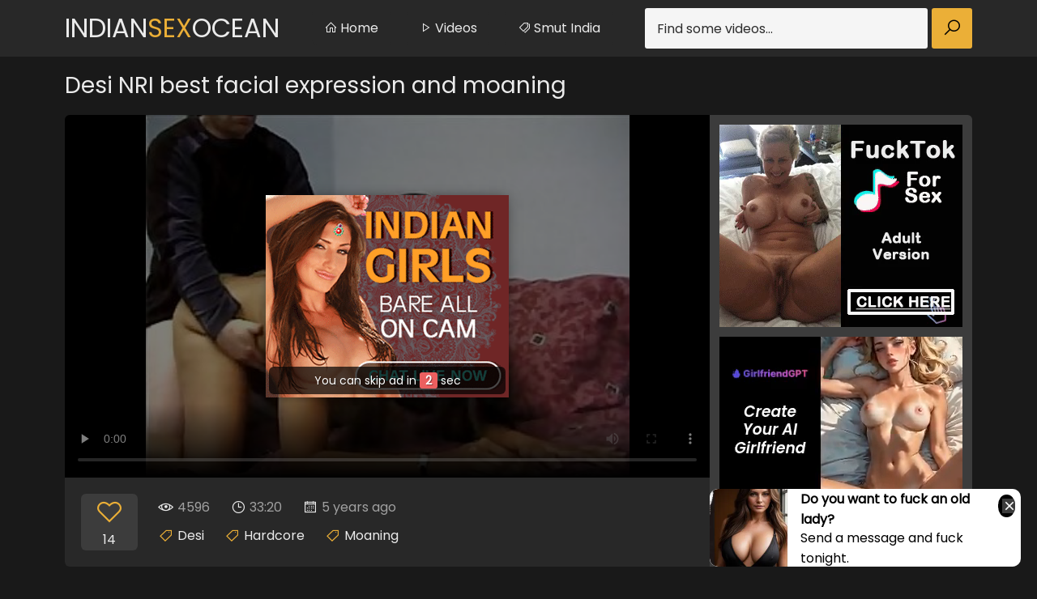

--- FILE ---
content_type: text/html; charset=UTF-8
request_url: https://www.indiansexocean.com/watch/desi-nri-best-facial-expression-and-moaning/
body_size: 3625
content:
<!DOCTYPE html>
<html>
	<head>
		<meta charset="UTF-8"/>
		<title>Desi NRI best facial expression and moaning - Indian Sex Ocean</title>
		<meta name="description" content="Desi NRI best facial expression and moaning" />
		<link rel="canonical" href="https://www.indiansexocean.com/watch/5133/desi-nri-best-facial-expression-and-moaning/" />
		<link href="/css/indiansexocean.css" type="text/css" rel="stylesheet">
		<link href="/css/import.css" type="text/css" rel="stylesheet">
		<script type="text/javascript" src="/js/jquery.min.js"></script>
		<script type="text/javascript" src="/js/functions.js"></script>
		<meta name="viewport" content="width=device-width, initial-scale=1.0"/>
		<meta name="apple-touch-fullscreen" content="YES" />
		        <meta name="referrer" content="unsafe-url">
	</head>
	<body>
		<div class="header-row">
			<div class="wrapper-row">
				<div class="b-menu"><i class="la la-bars"></i></div>
				<div class="logo">
					<a href="/">Indian<span>Sex</span>Ocean</a>
				</div>
				<div class="b-search"><i class="la la-search"></i></div>
				<div class="menu-row">
					<ul>
						<li><a href="/"><i class="la la-home"></i> Home</a></li>
						<li><a href="/"><i class="la la-play"></i> Videos</a></li>
						<li><a href="https://www.smutindia.net/" target="_blank"><i class="la la-tags"></i> Smut India</a></li>
					</ul>
				</div>
				<div class="search-row">
					<form method="post" id="search_form" target="_self" onsubmit="document.getElementById('search_form').action='/search/'+escape(document.getElementById('search_input').value)+'/';">
						<div class="search-text">
							<input type="text" placeholder="Find some videos..." id="search_input" required minlength="3" maxlength="40" pattern="[a-zA-Z0-9\s\-_]+" title="Use Latin letters, digits, space, -">
						</div>
						<button type="submit" title="Find"><i class="la la-search"></i></button>
					</form>
				</div>
			</div>
		</div>
		<div class="main-wrapper-row">
		    <div class="mo-av" align="center">
<script type="text/javascript">
var ad_idzone = "3245038",
	 ad_width = "300",
	 ad_height = "100";
</script>
<script type="text/javascript" src="https://a.realsrv.com/ads.js"></script>
<noscript><iframe src="https://syndication.realsrv.com/ads-iframe-display.php?idzone=3245038&output=noscript&type=300x100" width="300" height="100" scrolling="no" marginwidth="0" marginheight="0" frameborder="0"></iframe></noscript>


</div>
			<div class="wrapper-row">
<h1>Desi NRI best facial expression and moaning</h1>
				<script>$(function() {
				  var count = 6,
					block = $('.count'),
					interval = setInterval(function() {
					  count--;
					  block.text(count);
					  if (count === 0) {
						clearInterval(interval);
						block.text("");
						  document.getElementById("close").style.display="block";
						  document.getElementById("bot-close").style.display="block";
						  document.getElementById("timer").style.display="none";
					  }
					}, 1000);
				  block.text(count);
				});</script>
				<div class="video-wrapper-row">
					<div class="video-inner">
						<div class="video-col">
							<div class="video">
                    <video id="player" preload="none" poster="/storage/7/429_best.jpg" width="100%" height="100%" controls>
                        <source src="/video.php?video=aHR0cHM6Ly93d3cueHZpZGVvcy5jb20vdmlkZW8xNjQ1MzQxMy9kZXNpX25yaV9iZXN0X2ZhY2lhbF9leHByZXNzaW9uX2FuZF9tb2FuaW5n" type='video/mp4'>
                    </video>
								<div class="on-player-box">
									<div class="on-player">
										<div class="on-player-sp">
											<a href="http://imlive.com/wmaster.ashx?wid=124987310505&linkid=701&promocode=980GifIndi&gotopage=searchresults.aspx?searchtype=1%26roo=10,11%26sstr=indi&gallery=1" target="_blank"><img src="/images/300250_7858023_2.gif"></a>
										</div>
										<span class="close" id="close" title="Close & Play video">X</span>
										<span class="bot-close" id="bot-close" title="Close and Play video">Close and Play Video</span>
										<div class="timer" id="timer">You can skip ad in <span class="count"></span> sec</div>
									</div>
								</div>
							</div>
							<div class="video-info-row">
								<div class="video-like">
									<a title="I LIKE IT!" onclick='gal_rating(2)'><i class="la la-heart-o"></i> <span id="votecnt">14</span></a>
								</div>
<script>
var notvoted = true;
function gal_rating(value) {
	if (notvoted) {
		notvoted = false;
		fetch(`/vote.php?video=5133&rating=${value}`);
		document.getElementById("votecnt").textContent = +document.getElementById("votecnt").textContent + 1;
	}
}
</script>
								<div class="video-meta-row">
									<ul>
										<li><span><i class="la la-eye"></i> 4596</span></li>
										<li><span><i class="la la-clock-o"></i> 33:20</span></li>
										<li><span><i class="la la-calendar-o"></i> 5 years ago</span></li>
									</ul>
									<ul>

<li><a href="/category/desi/" target="_blank"><i class="la la-tag"></i> Desi</a></li>

<li><a href="/category/hardcore/" target="_blank"><i class="la la-tag"></i> Hardcore</a></li>

<li><a href="/category/moaning/" target="_blank"><i class="la la-tag"></i> Moaning</a></li>

									</ul>
								</div>
							</div>
						</div>
						<div class="hvbars-row">
							<div class="hvbar-col">
									<iframe src="//desipapa.xyz/ec.html" width="300" height="250" frameborder="0" scrolling="no"></iframe>
							</div>
							<div class="hvbar-col hvbar-col-2">
									<iframe src="//desipapa.xyz/ec.html" width="300" height="250" frameborder="0" scrolling="no"></iframe>
							</div>
							<div class="hvbar-col hvbar-col-3">
									<iframe src="//desipapa.xyz/ec.html" width="300" height="250" frameborder="0" scrolling="no"></iframe>
							</div>
						</div>
					</div>
				</div>
				<h2>Related Porn Videos</h2>
				<div class="thumbs-row">

					<div class="thumb-col">
						<div class="thumb-col-inn">
							<a href="/watch/telugu-sex-free-hardcore-telugu-couple-fuck/" target="_blank">
								<div class="thumb-col-img">
									<img src="/storage/8/187.jpg" alt="Telugu Sex - Free Hardcore Telugu Couple Fuck" />
								</div>
								<p>Telugu Sex - Free Hardcore Telugu Couple Fuck</p>
							</a>
							<div class="thumb-col-meta">
								<div class="thumb-col-rate">
									<i class="la la-heart-o"></i>
									81
								</div>
								<ul>
									<li class="thumb-col-views">11578 views</li>
									<li><i class="la la-clock-o"></i> 2:00 | 5 years ago</li>
								</ul>
							</div>
							<div class="thumb-col-tags">
								<ul>

<li><a href="/category/couple/" target="_blank"><i class="la la-tag"></i> Couple</a></li>

<li><a href="/category/hardcore/" target="_blank"><i class="la la-tag"></i> Hardcore</a></li>

<li><a href="/category/telugu/" target="_blank"><i class="la la-tag"></i> Telugu</a></li>

								</ul>
							</div>
						</div>
					</div>

					<div class="thumb-col">
						<div class="thumb-col-inn">
							<a href="/watch/hot-sexes-video/" target="_blank">
								<div class="thumb-col-img">
									<img src="/storage/5/040_hot-sexes-video.jpg" alt="Hot sexes video" />
								</div>
								<p>Hot sexes video</p>
							</a>
							<div class="thumb-col-meta">
								<div class="thumb-col-rate">
									<i class="la la-heart-o"></i>
									0
								</div>
								<ul>
									<li class="thumb-col-views">7164 views</li>
									<li><i class="la la-clock-o"></i> 4:54 | 5 years ago</li>
								</ul>
							</div>
							<div class="thumb-col-tags">
								<ul>

<li><a href="/category/hardcore/" target="_blank"><i class="la la-tag"></i> Hardcore</a></li>

								</ul>
							</div>
						</div>
					</div>

					<div class="thumb-col">
						<div class="thumb-col-inn">
							<a href="/watch/indian-school-teacher-with-her-young-student-sex/" target="_blank">
								<div class="thumb-col-img">
									<img src="/storage/8/727_school-her-student.jpg" alt="Indian School Teacher With Her Young Student Sex" />
								</div>
								<p>Indian School Teacher With Her Young Student Sex</p>
							</a>
							<div class="thumb-col-meta">
								<div class="thumb-col-rate">
									<i class="la la-heart-o"></i>
									2
								</div>
								<ul>
									<li class="thumb-col-views">10893 views</li>
									<li><i class="la la-clock-o"></i> 10:00 | 4 years ago</li>
								</ul>
							</div>
							<div class="thumb-col-tags">
								<ul>

<li><a href="/category/hardcore/" target="_blank"><i class="la la-tag"></i> Hardcore</a></li>

<li><a href="/category/pussyfucking/" target="_blank"><i class="la la-tag"></i> Pussyfucking</a></li>

<li><a href="/category/teacher/" target="_blank"><i class="la la-tag"></i> Teacher</a></li>

								</ul>
							</div>
						</div>
					</div>

					<div class="thumb-col">
						<div class="thumb-col-inn">
							<a href="/watch/asian-housewife-gets-fucked-in-kitchen/" target="_blank">
								<div class="thumb-col-img">
									<img src="/storage/6/578_fucked-in-the.jpg" alt="Asian Housewife Gets Fucked in the Kitchen" />
								</div>
								<p>Asian Housewife Gets Fucked in the Kitchen</p>
							</a>
							<div class="thumb-col-meta">
								<div class="thumb-col-rate">
									<i class="la la-heart-o"></i>
									9
								</div>
								<ul>
									<li class="thumb-col-views">11890 views</li>
									<li><i class="la la-clock-o"></i> 1:53 | 5 years ago</li>
								</ul>
							</div>
							<div class="thumb-col-tags">
								<ul>

<li><a href="/category/asian/" target="_blank"><i class="la la-tag"></i> Asian</a></li>

<li><a href="/category/hardcore/" target="_blank"><i class="la la-tag"></i> Hardcore</a></li>

<li><a href="/category/homemade/" target="_blank"><i class="la la-tag"></i> Homemade</a></li>

<li><a href="/category/horny/" target="_blank"><i class="la la-tag"></i> Horny</a></li>

<li><a href="/category/housewife/" target="_blank"><i class="la la-tag"></i> Housewife</a></li>

<li><a href="/category/indian/" target="_blank"><i class="la la-tag"></i> Indian</a></li>

								</ul>
							</div>
						</div>
					</div>

					<div class="thumb-col">
						<div class="thumb-col-inn">
							<a href="/watch/indian-cheating-wife-02/" target="_blank">
								<div class="thumb-col-img">
									<img src="/storage/5/250_02.jpg" alt="Indian Cheating wife  02" />
								</div>
								<p>Indian Cheating wife  02</p>
							</a>
							<div class="thumb-col-meta">
								<div class="thumb-col-rate">
									<i class="la la-heart-o"></i>
									3
								</div>
								<ul>
									<li class="thumb-col-views">10707 views</li>
									<li><i class="la la-clock-o"></i> 2:50 | 5 years ago</li>
								</ul>
							</div>
							<div class="thumb-col-tags">
								<ul>

<li><a href="/category/cheating/" target="_blank"><i class="la la-tag"></i> Cheating</a></li>

<li><a href="/category/hardcore/" target="_blank"><i class="la la-tag"></i> Hardcore</a></li>

<li><a href="/category/indian/" target="_blank"><i class="la la-tag"></i> Indian</a></li>

<li><a href="/category/pussy/" target="_blank"><i class="la la-tag"></i> Pussy</a></li>

<li><a href="/category/wife/" target="_blank"><i class="la la-tag"></i> Wife</a></li>

								</ul>
							</div>
						</div>
					</div>

					<div class="thumb-col">
						<div class="thumb-col-inn">
							<a href="/watch/desi-couple-hardcore-sex-foogate/" target="_blank">
								<div class="thumb-col-img">
									<img src="/storage/8/695_hardcore.jpg" alt="Desi Couple Hardcore Sex Foogate" />
								</div>
								<p>Desi Couple Hardcore Sex Foogate</p>
							</a>
							<div class="thumb-col-meta">
								<div class="thumb-col-rate">
									<i class="la la-heart-o"></i>
									0
								</div>
								<ul>
									<li class="thumb-col-views">10383 views</li>
									<li><i class="la la-clock-o"></i> 8:00 | 4 years ago</li>
								</ul>
							</div>
							<div class="thumb-col-tags">
								<ul>

<li><a href="/category/desi/" target="_blank"><i class="la la-tag"></i> Desi</a></li>

<li><a href="/category/hardcore/" target="_blank"><i class="la la-tag"></i> Hardcore</a></li>

<li><a href="/category/indian/" target="_blank"><i class="la la-tag"></i> Indian</a></li>

								</ul>
							</div>
						</div>
					</div>

					<div class="thumb-col">
						<div class="thumb-col-inn">
							<a href="/watch/perfect-indian-porn-videos-of-real-couple-sex/" target="_blank">
								<div class="thumb-col-img">
									<img src="/storage/8/744_indian.jpg" alt="Perfect Indian Porn Videos Of Real Couple Sex" />
								</div>
								<p>Perfect Indian Porn Videos Of Real Couple Sex</p>
							</a>
							<div class="thumb-col-meta">
								<div class="thumb-col-rate">
									<i class="la la-heart-o"></i>
									0
								</div>
								<ul>
									<li class="thumb-col-views">11558 views</li>
									<li><i class="la la-clock-o"></i> 10:00 | 4 years ago</li>
								</ul>
							</div>
							<div class="thumb-col-tags">
								<ul>

<li><a href="/category/cumshot/" target="_blank"><i class="la la-tag"></i> Cumshot</a></li>

<li><a href="/category/doggystyle/" target="_blank"><i class="la la-tag"></i> Doggystyle</a></li>

<li><a href="/category/hardcore/" target="_blank"><i class="la la-tag"></i> Hardcore</a></li>

<li><a href="/category/indian/" target="_blank"><i class="la la-tag"></i> Indian</a></li>

<li><a href="/category/pussyfucking/" target="_blank"><i class="la la-tag"></i> Pussyfucking</a></li>

								</ul>
							</div>
						</div>
					</div>

					<div class="thumb-col">
						<div class="thumb-col-inn">
							<a href="/watch/milky-pussy-1-3/" target="_blank">
								<div class="thumb-col-img">
									<img src="/storage/6/449_pussy.jpg" alt="Milky pussy 1/3" />
								</div>
								<p>Milky pussy 1/3</p>
							</a>
							<div class="thumb-col-meta">
								<div class="thumb-col-rate">
									<i class="la la-heart-o"></i>
									5
								</div>
								<ul>
									<li class="thumb-col-views">11564 views</li>
									<li><i class="la la-clock-o"></i> 1:27 | 5 years ago</li>
								</ul>
							</div>
							<div class="thumb-col-tags">
								<ul>

<li><a href="/category/amateur/" target="_blank"><i class="la la-tag"></i> Amateur</a></li>

<li><a href="/category/creampie/" target="_blank"><i class="la la-tag"></i> Creampie</a></li>

<li><a href="/category/fingering/" target="_blank"><i class="la la-tag"></i> Fingering</a></li>

<li><a href="/category/handjob/" target="_blank"><i class="la la-tag"></i> Handjob</a></li>

<li><a href="/category/hardcore/" target="_blank"><i class="la la-tag"></i> Hardcore</a></li>

<li><a href="/category/homemade/" target="_blank"><i class="la la-tag"></i> Homemade</a></li>

								</ul>
							</div>
						</div>
					</div>

					<div class="thumb-col">
						<div class="thumb-col-inn">
							<a href="/watch/mumbai-call-girl-fucked-in-hotel-by-big-white-stud/" target="_blank">
								<div class="thumb-col-img">
									<img src="/storage/7/891_hotel-by-stud.jpg" alt="Mumbai Call Girl Fucked In Hotel By Big White Stud" />
								</div>
								<p>Mumbai Call Girl Fucked In Hotel By Big White Stud</p>
							</a>
							<div class="thumb-col-meta">
								<div class="thumb-col-rate">
									<i class="la la-heart-o"></i>
									3
								</div>
								<ul>
									<li class="thumb-col-views">11949 views</li>
									<li><i class="la la-clock-o"></i> 14:20 | 5 years ago</li>
								</ul>
							</div>
							<div class="thumb-col-tags">
								<ul>

<li><a href="/category/hardcore/" target="_blank"><i class="la la-tag"></i> Hardcore</a></li>

								</ul>
							</div>
						</div>
					</div>

					<div class="thumb-col">
						<div class="thumb-col-inn">
							<a href="/watch/young-son-in-law-gets-caught-fucking-his-hot-mother/" target="_blank">
								<div class="thumb-col-img">
									<img src="/storage/4/716_2020-2.jpg" alt="Young Son In Law Gets Caught Fucking His Hot Mother In Law At His Wedding Night In XXX Uncensored (2020) Season 2 Indian Web Series https://www.xvids24x7.cf/2020/09/xxx-uncensored-2020-season-2-hindi.html" />
								</div>
								<p>Young Son In Law Gets Caught Fucking His Hot Mother In Law At His Wedding Night In XXX Uncensored (2020) Season 2 Indian Web Series https://www.xvids24x7.cf/2020/09/xxx-uncensored-2020-season-2-hindi.html</p>
							</a>
							<div class="thumb-col-meta">
								<div class="thumb-col-rate">
									<i class="la la-heart-o"></i>
									32
								</div>
								<ul>
									<li class="thumb-col-views">11006 views</li>
									<li><i class="la la-clock-o"></i> 23:08 | 5 years ago</li>
								</ul>
							</div>
							<div class="thumb-col-tags">
								<ul>

<li><a href="/category/hardcore/" target="_blank"><i class="la la-tag"></i> Hardcore</a></li>

<li><a href="/category/indian/" target="_blank"><i class="la la-tag"></i> Indian</a></li>

<li><a href="/category/pussy/" target="_blank"><i class="la la-tag"></i> Pussy</a></li>

<li><a href="/category/sexy/" target="_blank"><i class="la la-tag"></i> Sexy</a></li>

<li><a href="/category/tits/" target="_blank"><i class="la la-tag"></i> Tits</a></li>

<li><a href="/category/young/" target="_blank"><i class="la la-tag"></i> Young</a></li>

								</ul>
							</div>
						</div>
					</div>

					<div class="thumb-col">
						<div class="thumb-col-inn">
							<a href="/watch/mallu-wife-nude-after-fuck-amp-bath/" target="_blank">
								<div class="thumb-col-img">
									<img src="/storage/4/787_mallu-nude-.jpg" alt="Mallu Wife Nude after Fuck &amp_ Bath" />
								</div>
								<p>Mallu Wife Nude after Fuck &amp_ Bath</p>
							</a>
							<div class="thumb-col-meta">
								<div class="thumb-col-rate">
									<i class="la la-heart-o"></i>
									229
								</div>
								<ul>
									<li class="thumb-col-views">10122 views</li>
									<li><i class="la la-clock-o"></i> 11:22 | 5 years ago</li>
								</ul>
							</div>
							<div class="thumb-col-tags">
								<ul>

<li><a href="/category/amateur/" target="_blank"><i class="la la-tag"></i> Amateur</a></li>

<li><a href="/category/big-ass/" target="_blank"><i class="la la-tag"></i> Bigass</a></li>

<li><a href="/category/couple/" target="_blank"><i class="la la-tag"></i> Couple</a></li>

<li><a href="/category/desi/" target="_blank"><i class="la la-tag"></i> Desi</a></li>

<li><a href="/category/hardcore/" target="_blank"><i class="la la-tag"></i> Hardcore</a></li>

<li><a href="/category/homemade/" target="_blank"><i class="la la-tag"></i> Homemade</a></li>

								</ul>
							</div>
						</div>
					</div>

					<div class="thumb-col">
						<div class="thumb-col-inn">
							<a href="/watch/desi-gf-fucked-hard-4109/" target="_blank">
								<div class="thumb-col-img">
									<img src="/storage/6/497_gf-fucked.jpg" alt="Desi GF fucked hard" />
								</div>
								<p>Desi GF fucked hard</p>
							</a>
							<div class="thumb-col-meta">
								<div class="thumb-col-rate">
									<i class="la la-heart-o"></i>
									0
								</div>
								<ul>
									<li class="thumb-col-views">11392 views</li>
									<li><i class="la la-clock-o"></i> 2:01 | 5 years ago</li>
								</ul>
							</div>
							<div class="thumb-col-tags">
								<ul>

<li><a href="/category/desi/" target="_blank"><i class="la la-tag"></i> Desi</a></li>

<li><a href="/category/hardcore/" target="_blank"><i class="la la-tag"></i> Hardcore</a></li>

<li><a href="/category/indian/" target="_blank"><i class="la la-tag"></i> Indian</a></li>

								</ul>
							</div>
						</div>
					</div>

				</div>
				<div class="avbar-row">
					<div class="avbar-col">
						<iframe src="//desipapa.xyz/ec.html" width="300" height="250" frameborder="0" scrolling="no"></iframe>
					</div>
					<div class="avbar-col avbar-col-2">
						<iframe src="//desipapa.xyz/ec.html" width="300" height="250" frameborder="0" scrolling="no"></iframe>
					</div>
					<div class="avbar-col avbar-col-3">
						<iframe src="//desipapa.xyz/ec.html" width="300" height="250" frameborder="0" scrolling="no"></iframe>
					</div>
					<div class="avbar-col avbar-col-4">
						<iframe src="//desipapa.xyz/ec.html" width="300" height="250" frameborder="0" scrolling="no"></iframe>
					</div>
				</div>

			</div>
		</div>
		<div class="footer-row">
			<div class="wrapper-row">
				<div class="footer-inner">
					<ul>
						<li><a class="footer-logo" href="/">Indian<span>Sex</span>Ocean</a></li>
					</ul>
					<p> Copyright 2026 &copy; www.indiansexocean.com. All Rights Reserved.</p>
				</div>
			</div>
		</div>
		<div id="scroll-top" title="Scroll to Top"><i class="la la-chevron-up"></i></div>
		<script type="text/javascript">
		$(function() {
		$(window).scroll(function() {
		if($(this).scrollTop() != 0) {
		$('#scroll-top').fadeIn();
		} else {
		$('#scroll-top').fadeOut();
		}
		});
		$('#scroll-top').click(function() {
		$('body,html').animate({scrollTop:0},800);
		});
		});
		</script>
 <script async type="application/javascript" src="https://a.realsrv.com/ad-provider.js"></script> 
 <ins class="adsbyexoclick" data-zoneid="4651794"></ins> 
 <script>(AdProvider = window.AdProvider || []).push({"serve": {}});</script>
	</body>
</html>

--- FILE ---
content_type: text/html; charset=utf-8
request_url: https://syndication.realsrv.com/ads-iframe-display.php?idzone=3245038&type=300x100&p=https%3A//www.indiansexocean.com/watch/desi-nri-best-facial-expression-and-moaning/&dt=1769383190987&sub=&tags=&cookieconsent=true&screen_resolution=1280x720&el=%22
body_size: 1338
content:
<html><body style="margin:0px;"><div>
    <a href="https://syndication.realsrv.com/click.php?d=H4sIAAAAAAAAA1VR246bMBD9Fb_wWDS28YXHNBcp22aj7bZS1ZfIGJJ4kwACGpJoPr4DRGqrwWbMmTk.ZzBgU2UtAh67rm4jOYvEip7uUPM4a9zjUTRtWXR91ZxiX12eUCRXLt.FPJILyzU3drf6tlxGQruOOBbF_eW4_qhur4tTu75swvbj7bEZ84TyJXydvzwIV5t5H369r_X2.0y83vvg52u9eWzU_m2k8kS1_LndReazd5fahUM53GkWA1pnhA5IVV5JY6jKdtc1zp9CeaASJEvc6FRayVOO.9_ncyjz4Mq6asrBCXIbExILmcZCSOScK6WEBJQiUSAtcjADC6BOxpcEuHEg2iGEhZsRgCiloF4DqSw4By5A.yQ3GVhtbO4FkTlPzQKn69viVvnCTRKICxKdahSQWkiQ9X3P_q9jVMd6msWR5UUbWNkElhVtx_bOB3dmxa1uinawz1yZs0vlShoAQ9IIYyiuVcKHP0yuUm7IE4mhD098CPus5qjHDK3RdEpQTUf88T77p_xv8HGLYflJIcTAhw2Aj12CVnsnM951JC9uCndum.s0e.KcGp5EKV6FwO0XtDJJbGoNN_tEWCWyXDqfqUx5YYb1B4vXAbuxAgAA&cb=e2e_6976a5178b6c49.47120590"
        id="link_f523a3a1ae0c892d0957a356beeb9803"
        target="_blank"
        ontouchstart=""
        onclick="
            var href='https://syndication.realsrv.com/click.php?d=H4sIAAAAAAAAA1VR246bMBD9Fb_wWDS28YXHNBcp22aj7bZS1ZfIGJJ4kwACGpJoPr4DRGqrwWbMmTk.ZzBgU2UtAh67rm4jOYvEip7uUPM4a9zjUTRtWXR91ZxiX12eUCRXLt.FPJILyzU3drf6tlxGQruOOBbF_eW4_qhur4tTu75swvbj7bEZ84TyJXydvzwIV5t5H369r_X2.0y83vvg52u9eWzU_m2k8kS1_LndReazd5fahUM53GkWA1pnhA5IVV5JY6jKdtc1zp9CeaASJEvc6FRayVOO.9_ncyjz4Mq6asrBCXIbExILmcZCSOScK6WEBJQiUSAtcjADC6BOxpcEuHEg2iGEhZsRgCiloF4DqSw4By5A.yQ3GVhtbO4FkTlPzQKn69viVvnCTRKICxKdahSQWkiQ9X3P_q9jVMd6msWR5UUbWNkElhVtx_bOB3dmxa1uinawz1yZs0vlShoAQ9IIYyiuVcKHP0yuUm7IE4mhD098CPus5qjHDK3RdEpQTUf88T77p_xv8HGLYflJIcTAhw2Aj12CVnsnM951JC9uCndum.s0e.KcGp5EKV6FwO0XtDJJbGoNN_tEWCWyXDqfqUx5YYb1B4vXAbuxAgAA&cb=e2e_6976a5178b6c49.47120590';
            href += '&clickX=' + event.clientX;
            href += '&clickY=' + event.clientY;
            this.href = href;
        " >
        <video
            id="video_f523a3a1ae0c892d0957a356beeb9803"
            loop
            muted
            autoplay
            playsinline
            preload="auto"
            width="300"
            height="100"
            
        ><source src="https://s3t3d2y1.afcdn.net/library/802424/662b199d0d300c18817295581a5b7c2461b6b221.mp4" type="video/mp4" /></video>
    </a>
</div><script>var exoDynamicParams={"id":"f523a3a1ae0c892d0957a356beeb9803","alternateMediaUrl":"https:\/\/s3t3d2y1.afcdn.net\/library\/802424\/662b199d0d300c18817295581a5b7c2461b6b221.mp4","width":"300","height":"100"};var elemVideo=document.getElementById("video_"+exoDynamicParams.id);if(exoDynamicParams.id&&exoDynamicParams.alternateMediaUrl&&exoDynamicParams.width&&exoDynamicParams.height&&elemVideo!==undefined&&elemVideo!==null){var video=elemVideo.play();if(video===undefined){changeVideoToGif(exoDynamicParams.id,exoDynamicParams.alternateMediaUrl,exoDynamicParams.width,exoDynamicParams.height)}else{video.then(function(_){}).catch(function(error){changeVideoToGif(exoDynamicParams.id,exoDynamicParams.alternateMediaUrl,exoDynamicParams.width,exoDynamicParams.height)})}}function getExtension(fileName){var fileNameSplitted=fileName.split('.');return fileNameSplitted[(fileNameSplitted.length-1)]}function changeVideoToGif(id,image,width,height){var elemLink=document.getElementById('link_'+id);if(getExtension(image)==='gif'&&elemLink!==undefined&&elemLink!==null){var html='<img border="0" width="'+width+'" height="'+height+'" src="'+image+'">';elemLink.innerHTML=html}}</script></body></html>

--- FILE ---
content_type: text/html; charset=utf-8
request_url: https://syndication.realsrv.com/ads-iframe-display.php?idzone=3172362&type=300x250&p=https%3A//www.indiansexocean.com/watch/desi-nri-best-facial-expression-and-moaning/&dt=1769383192366&sub=&tags=&cookieconsent=true&screen_resolution=1280x720&el=%22
body_size: 1411
content:
<html><body style="margin:0px;"><div>
    <a href="https://syndication.realsrv.com/click.php?d=H4sIAAAAAAAAA1VTy47cIBD8FV98tegG8zgmWu0lhxyinEdtjGfRzuARMK.Ijw8ee3d21RbGVUXT1WClOGdCF1becj6llv9o8bU.zPvZdDHn.N7Z.VgRqScpNYpp6A3qUY6Mid5NQ8tf03mAlr.06ueFoqfs57DzY6teWpSVw5VL0e7e5pQDHd0nx1fOUnb7Od6_LhMf1PFEfv8tY79R8znkeP.E5baRz.6rWq3wvzl8g_UKT3M8Uv5EzYq.u_t1jk8xsBU_UNifaf80AJvzU_TWh_3uOI_u8GQ_vJ.HJ7Z5zrRPT3Bze47b4uimpdjNZ7i4mGpb0y5Hsu91o1Vlaz8_NGkxUepJgpKGaw4Gy3Q.HHwYPYXTHMNykgV0BwY65KZD5AXAKOh7jYWDQi6xGLUkYUWKx4szdsO.Zl0CNbsprNxAWk_ATD85ooHRNEnFaYJRKKYZFc6xplbMcAfAAJm0YlQD01Lp0SJHQbYmx7JWl9xtto7WCuteKASKgkoCk6W5Xq_Nd11Tdc2Vsn1rRpd8E6JvBpdyM5H1dGjc7RRdWjrWUBib40yh9qwp1QN7RA.yF7Dce9EzA6p6rsUAYtkES.hNDkU.ZkUr.Vi8fpW_f358UT8Dl7FjDJYRtilsRLpXJ_bxk3TR0SHFy3ouNeGq37KYcqnl_P5VFFqUNFiQk.MMlOXIgRgQZxWm8T.NSgnDxAMAAA--&cb=e2e_6976a518714f18.80150046"
        id="link_67f464060de7007cfcf9da57aad98925"
        target="_blank"
        ontouchstart=""
        onclick="
            var href='https://syndication.realsrv.com/click.php?d=H4sIAAAAAAAAA1VTy47cIBD8FV98tegG8zgmWu0lhxyinEdtjGfRzuARMK.Ijw8ee3d21RbGVUXT1WClOGdCF1becj6llv9o8bU.zPvZdDHn.N7Z.VgRqScpNYpp6A3qUY6Mid5NQ8tf03mAlr.06ueFoqfs57DzY6teWpSVw5VL0e7e5pQDHd0nx1fOUnb7Od6_LhMf1PFEfv8tY79R8znkeP.E5baRz.6rWq3wvzl8g_UKT3M8Uv5EzYq.u_t1jk8xsBU_UNifaf80AJvzU_TWh_3uOI_u8GQ_vJ.HJ7Z5zrRPT3Bze47b4uimpdjNZ7i4mGpb0y5Hsu91o1Vlaz8_NGkxUepJgpKGaw4Gy3Q.HHwYPYXTHMNykgV0BwY65KZD5AXAKOh7jYWDQi6xGLUkYUWKx4szdsO.Zl0CNbsprNxAWk_ATD85ooHRNEnFaYJRKKYZFc6xplbMcAfAAJm0YlQD01Lp0SJHQbYmx7JWl9xtto7WCuteKASKgkoCk6W5Xq_Nd11Tdc2Vsn1rRpd8E6JvBpdyM5H1dGjc7RRdWjrWUBib40yh9qwp1QN7RA.yF7Dce9EzA6p6rsUAYtkES.hNDkU.ZkUr.Vi8fpW_f358UT8Dl7FjDJYRtilsRLpXJ_bxk3TR0SHFy3ouNeGq37KYcqnl_P5VFFqUNFiQk.MMlOXIgRgQZxWm8T.NSgnDxAMAAA--&cb=e2e_6976a518714f18.80150046';
            href += '&clickX=' + event.clientX;
            href += '&clickY=' + event.clientY;
            this.href = href;
        " >
        <video
            id="video_67f464060de7007cfcf9da57aad98925"
            loop
            muted
            autoplay
            playsinline
            preload="auto"
            width="300"
            height="250"
            
        ><source src="https://s3t3d2y1.afcdn.net/library/952586/d60a86bb699a51729f8d3a5604016ed8ebfc6014.mp4" type="video/mp4" /></video>
    </a>
</div><script>var exoDynamicParams={"id":"67f464060de7007cfcf9da57aad98925","alternateMediaUrl":"https:\/\/s3t3d2y1.afcdn.net\/library\/952586\/d60a86bb699a51729f8d3a5604016ed8ebfc6014.mp4","width":"300","height":"250"};var elemVideo=document.getElementById("video_"+exoDynamicParams.id);if(exoDynamicParams.id&&exoDynamicParams.alternateMediaUrl&&exoDynamicParams.width&&exoDynamicParams.height&&elemVideo!==undefined&&elemVideo!==null){var video=elemVideo.play();if(video===undefined){changeVideoToGif(exoDynamicParams.id,exoDynamicParams.alternateMediaUrl,exoDynamicParams.width,exoDynamicParams.height)}else{video.then(function(_){}).catch(function(error){changeVideoToGif(exoDynamicParams.id,exoDynamicParams.alternateMediaUrl,exoDynamicParams.width,exoDynamicParams.height)})}}function getExtension(fileName){var fileNameSplitted=fileName.split('.');return fileNameSplitted[(fileNameSplitted.length-1)]}function changeVideoToGif(id,image,width,height){var elemLink=document.getElementById('link_'+id);if(getExtension(image)==='gif'&&elemLink!==undefined&&elemLink!==null){var html='<img border="0" width="'+width+'" height="'+height+'" src="'+image+'">';elemLink.innerHTML=html}}</script></body></html>

--- FILE ---
content_type: text/html; charset=utf-8
request_url: https://syndication.realsrv.com/ads-iframe-display.php?idzone=3172362&type=300x250&p=https%3A//www.indiansexocean.com/watch/desi-nri-best-facial-expression-and-moaning/&dt=1769383192370&sub=&tags=&cookieconsent=true&screen_resolution=1280x720&el=%22
body_size: 1410
content:
<html><body style="margin:0px;"><div>
    <a href="https://syndication.realsrv.com/click.php?d=H4sIAAAAAAAAA1VTy47cIBD8FV98tWjAPI6JVnvJIYco51HbwCzaGRgB84r4.OCxd2dXbWFcVTRdtJGSMcJVJfWtlFPu2Y.evraHeB_1kEpJ78Mcjw0RygmhKHfTqKkywhDCR.umnr3m8wQ9e.nlzwsmj8XHsPOmly89FY2jK5fTvHuLuQQ82k.OrdyMxe5jun9dxj.o4wn9_lvGcaPiOZR0_4TFtpEv9qtarvC_GL7BaoVdTEcsn6he0Xd7v8b0FANZ8QOG_Rn3TwOwOT8lP_uw3x2jsYcn..[base64].tq80AeMYIYOSz_PR.JBtk8t2KA0roJllCbHKp4zKqS4rF4_ap___z4on4GXcaBEFhG2KawEfnenMyPSzIki4ecLmtfWsJVv2XR9dLK.f2rjkZrYQ1aoh0nBlzrGR8nK6BdP1DqP3ueNgLEAwAA&cb=e2e_6976a518806744.80354545"
        id="link_ce9699d8d3b38aed641a0cd13996a491"
        target="_blank"
        ontouchstart=""
        onclick="
            var href='https://syndication.realsrv.com/click.php?d=H4sIAAAAAAAAA1VTy47cIBD8FV98tWjAPI6JVnvJIYco51HbwCzaGRgB84r4.OCxd2dXbWFcVTRdtJGSMcJVJfWtlFPu2Y.evraHeB_1kEpJ78Mcjw0RygmhKHfTqKkywhDCR.umnr3m8wQ9e.nlzwsmj8XHsPOmly89FY2jK5fTvHuLuQQ82k.OrdyMxe5jun9dxj.o4wn9_lvGcaPiOZR0_4TFtpEv9qtarvC_GL7BaoVdTEcsn6he0Xd7v8b0FANZ8QOG_Rn3TwOwOT8lP_uw3x2jsYcn..[base64].tq80AeMYIYOSz_PR.JBtk8t2KA0roJllCbHKp4zKqS4rF4_ap___z4on4GXcaBEFhG2KawEfnenMyPSzIki4ecLmtfWsJVv2XR9dLK.f2rjkZrYQ1aoh0nBlzrGR8nK6BdP1DqP3ueNgLEAwAA&cb=e2e_6976a518806744.80354545';
            href += '&clickX=' + event.clientX;
            href += '&clickY=' + event.clientY;
            this.href = href;
        " >
        <video
            id="video_ce9699d8d3b38aed641a0cd13996a491"
            loop
            muted
            autoplay
            playsinline
            preload="auto"
            width="300"
            height="250"
            
        ><source src="https://s3t3d2y1.afcdn.net/library/952586/f361986e767d6793b79c951f54ae23a0b811af7c.mp4" type="video/mp4" /></video>
    </a>
</div><script>var exoDynamicParams={"id":"ce9699d8d3b38aed641a0cd13996a491","alternateMediaUrl":"https:\/\/s3t3d2y1.afcdn.net\/library\/952586\/f361986e767d6793b79c951f54ae23a0b811af7c.mp4","width":"300","height":"250"};var elemVideo=document.getElementById("video_"+exoDynamicParams.id);if(exoDynamicParams.id&&exoDynamicParams.alternateMediaUrl&&exoDynamicParams.width&&exoDynamicParams.height&&elemVideo!==undefined&&elemVideo!==null){var video=elemVideo.play();if(video===undefined){changeVideoToGif(exoDynamicParams.id,exoDynamicParams.alternateMediaUrl,exoDynamicParams.width,exoDynamicParams.height)}else{video.then(function(_){}).catch(function(error){changeVideoToGif(exoDynamicParams.id,exoDynamicParams.alternateMediaUrl,exoDynamicParams.width,exoDynamicParams.height)})}}function getExtension(fileName){var fileNameSplitted=fileName.split('.');return fileNameSplitted[(fileNameSplitted.length-1)]}function changeVideoToGif(id,image,width,height){var elemLink=document.getElementById('link_'+id);if(getExtension(image)==='gif'&&elemLink!==undefined&&elemLink!==null){var html='<img border="0" width="'+width+'" height="'+height+'" src="'+image+'">';elemLink.innerHTML=html}}</script></body></html>

--- FILE ---
content_type: text/html; charset=utf-8
request_url: https://syndication.realsrv.com/ads-iframe-display.php?idzone=3172362&type=300x250&p=https%3A//www.indiansexocean.com/watch/desi-nri-best-facial-expression-and-moaning/&dt=1769383192389&sub=&tags=&cookieconsent=true&screen_resolution=1280x720&el=%22
body_size: 1350
content:
<html><body style="margin:0px;"><div>
    <a href="https://syndication.realsrv.com/click.php?d=H4sIAAAAAAAAA1WRTY_bIBCG_woXX61hMAaOW6320kMPVc.rMR.JlQRb4E2yFT..2M6mrQbDK57h1YxHSUSjsfByXJY5N.Klwbe64nRdEtmTT21epuTrlRWnw5mf2vk4N.Lt5D8b8dp5OSgfBikNOOckDdY02C90qLBR3.wUrz7lcYr5ffMb46FRrzXF0mUe3SOrahoP8b1ebPBK6YutkpZq8IR5.kjW7zQn.36c8hLp4h90XPzX21U_n_2e4hOsegelQOGqN0ILbrCEj_N5jG6kOE8ptna6FK5bbniLwrSIonDedaJ.WARXKHosRq0mUPpuOwTAHWV1XQM13BVWNpDWgYORwRMNQCH0SlDgrlOggYoQdQZcgRGec.AIve2cGkD3SjuLAjuy1RzLXl3298l62iuELdjtdmP_U1Ypu9Fij8z5PLKYRjb4vLBAdqQz8_c5.bxOh1F07DJRrPNhpVa.e0rey47rqjoJhqvaaS2h9vPga3SPbF76TRVc_4Pcdfn18.Wf3L.B694CAF.Px8YfIH_WNuw29TZ5Oud03UdRDWsmlqfJFbH8.F60lWiM8UEA.aB7cqDtECCY4GDw.g8yij6O5gIAAA--&cb=e2e_6976a518801267.51992856"
        id="link_3f3b0f59b97582f45cbbf1911fefb6bf"
        target="_blank"
        ontouchstart=""
        onclick="
            var href='https://syndication.realsrv.com/click.php?d=H4sIAAAAAAAAA1WRTY_bIBCG_woXX61hMAaOW6320kMPVc.rMR.JlQRb4E2yFT..2M6mrQbDK57h1YxHSUSjsfByXJY5N.Klwbe64nRdEtmTT21epuTrlRWnw5mf2vk4N.Lt5D8b8dp5OSgfBikNOOckDdY02C90qLBR3.wUrz7lcYr5ffMb46FRrzXF0mUe3SOrahoP8b1ebPBK6YutkpZq8IR5.kjW7zQn.36c8hLp4h90XPzX21U_n_2e4hOsegelQOGqN0ILbrCEj_N5jG6kOE8ptna6FK5bbniLwrSIonDedaJ.WARXKHosRq0mUPpuOwTAHWV1XQM13BVWNpDWgYORwRMNQCH0SlDgrlOggYoQdQZcgRGec.AIve2cGkD3SjuLAjuy1RzLXl3298l62iuELdjtdmP_U1Ypu9Fij8z5PLKYRjb4vLBAdqQz8_c5.bxOh1F07DJRrPNhpVa.e0rey47rqjoJhqvaaS2h9vPga3SPbF76TRVc_4Pcdfn18.Wf3L.B694CAF.Px8YfIH_WNuw29TZ5Oud03UdRDWsmlqfJFbH8.F60lWiM8UEA.aB7cqDtECCY4GDw.g8yij6O5gIAAA--&cb=e2e_6976a518801267.51992856';
            href += '&clickX=' + event.clientX;
            href += '&clickY=' + event.clientY;
            this.href = href;
        " >
        <video
            id="video_3f3b0f59b97582f45cbbf1911fefb6bf"
            loop
            muted
            autoplay
            playsinline
            preload="auto"
            width="300"
            height="250"
            
        ><source src="https://s3t3d2y1.afcdn.net/library/344676/23a512107567a8983cbb0bea5fbba55ea32feabf.mp4" type="video/mp4" /></video>
    </a>
</div><script>var exoDynamicParams={"id":"3f3b0f59b97582f45cbbf1911fefb6bf","alternateMediaUrl":"https:\/\/s3t3d2y1.afcdn.net\/library\/344676\/82e9a943eed10ebacffd4974d18b4eb62510d170.gif","width":"300","height":"250"};var elemVideo=document.getElementById("video_"+exoDynamicParams.id);if(exoDynamicParams.id&&exoDynamicParams.alternateMediaUrl&&exoDynamicParams.width&&exoDynamicParams.height&&elemVideo!==undefined&&elemVideo!==null){var video=elemVideo.play();if(video===undefined){changeVideoToGif(exoDynamicParams.id,exoDynamicParams.alternateMediaUrl,exoDynamicParams.width,exoDynamicParams.height)}else{video.then(function(_){}).catch(function(error){changeVideoToGif(exoDynamicParams.id,exoDynamicParams.alternateMediaUrl,exoDynamicParams.width,exoDynamicParams.height)})}}function getExtension(fileName){var fileNameSplitted=fileName.split('.');return fileNameSplitted[(fileNameSplitted.length-1)]}function changeVideoToGif(id,image,width,height){var elemLink=document.getElementById('link_'+id);if(getExtension(image)==='gif'&&elemLink!==undefined&&elemLink!==null){var html='<img border="0" width="'+width+'" height="'+height+'" src="'+image+'">';elemLink.innerHTML=html}}</script></body></html>

--- FILE ---
content_type: text/html; charset=utf-8
request_url: https://syndication.realsrv.com/ads-iframe-display.php?idzone=3172362&type=300x250&p=https%3A//www.indiansexocean.com/watch/desi-nri-best-facial-expression-and-moaning/&dt=1769383192408&sub=&tags=&cookieconsent=true&screen_resolution=1280x720&el=%22
body_size: 1355
content:
<html><body style="margin:0px;"><div>
    <a href="https://syndication.realsrv.com/click.php?d=H4sIAAAAAAAAA1WRTW_jIBCG_woXXy0YjIFjV1Uve9hD1XM0BpxYSbAFbpKu.PE7_mh2V4PgFc_waobRCsAaKKKc5nnKlXyp4I1WHG9zQncOqc7zmAJdOXk.XsS5nk5TJd_O4auSr01QnQ59p5Tl3nuFnbMVtDMeCVb6hxvjLaQ8jDEfVr8hHiv9SikOr9Pg9yzSOBzjgS5WeMP0zRaJMxk8YR4_kwsbzckdTmOeI17DToc5fL9d9PPZ7zE.waI3UAovQrdWGikslP7zchmiHzBOY4q1G69FmFpYUYO0NYAsAkBxA9wUKTTIForViwkvbbMekvMHpdCPUoDhDw3EOjSmF9yqPiB2HPu.1RJ74RvNDcciJc1AaG5lEIIL4K1rvO64abXxDiQ06MgcylZdDo_RBdwq5Guw._3O_qeMKLvj7E7MhzywmAbWhTyzHt2AFxYeUwp5mQ7D6Nl1xEjzYYUq3zyVaFUjDKlGcSs0dUolUD87X6LZs0VpV1Vg.Qe16fLx_vJP7t.AZa8552I59k3sIH9RG26dep0CXnK6baMgQ8qkgp4uN4Dy62exHpS3rYUeTSOhs9w4aRuhMDRW9_oPFcen1OcCAAA-&cb=e2e_6976a5188e36e0.98681326"
        id="link_436212d7e21910cd2347b7693259927d"
        target="_blank"
        ontouchstart=""
        onclick="
            var href='https://syndication.realsrv.com/click.php?d=H4sIAAAAAAAAA1WRTW_jIBCG_woXXy0YjIFjV1Uve9hD1XM0BpxYSbAFbpKu.PE7_mh2V4PgFc_waobRCsAaKKKc5nnKlXyp4I1WHG9zQncOqc7zmAJdOXk.XsS5nk5TJd_O4auSr01QnQ59p5Tl3nuFnbMVtDMeCVb6hxvjLaQ8jDEfVr8hHiv9SikOr9Pg9yzSOBzjgS5WeMP0zRaJMxk8YR4_kwsbzckdTmOeI17DToc5fL9d9PPZ7zE.waI3UAovQrdWGikslP7zchmiHzBOY4q1G69FmFpYUYO0NYAsAkBxA9wUKTTIForViwkvbbMekvMHpdCPUoDhDw3EOjSmF9yqPiB2HPu.1RJ74RvNDcciJc1AaG5lEIIL4K1rvO64abXxDiQ06MgcylZdDo_RBdwq5Guw._3O_qeMKLvj7E7MhzywmAbWhTyzHt2AFxYeUwp5mQ7D6Nl1xEjzYYUq3zyVaFUjDKlGcSs0dUolUD87X6LZs0VpV1Vg.Qe16fLx_vJP7t.AZa8552I59k3sIH9RG26dep0CXnK6baMgQ8qkgp4uN4Dy62exHpS3rYUeTSOhs9w4aRuhMDRW9_oPFcen1OcCAAA-&cb=e2e_6976a5188e36e0.98681326';
            href += '&clickX=' + event.clientX;
            href += '&clickY=' + event.clientY;
            this.href = href;
        " >
        <video
            id="video_436212d7e21910cd2347b7693259927d"
            loop
            muted
            autoplay
            playsinline
            preload="auto"
            width="300"
            height="250"
            
        ><source src="https://s3t3d2y1.afcdn.net/library/344676/b3c73c7899450cb3d8fbed622bf19cca7d51a723.mp4" type="video/mp4" /></video>
    </a>
</div><script>var exoDynamicParams={"id":"436212d7e21910cd2347b7693259927d","alternateMediaUrl":"https:\/\/s3t3d2y1.afcdn.net\/library\/344676\/20f790be85ab6572525198560350d7cc83107f2a.gif","width":"300","height":"250"};var elemVideo=document.getElementById("video_"+exoDynamicParams.id);if(exoDynamicParams.id&&exoDynamicParams.alternateMediaUrl&&exoDynamicParams.width&&exoDynamicParams.height&&elemVideo!==undefined&&elemVideo!==null){var video=elemVideo.play();if(video===undefined){changeVideoToGif(exoDynamicParams.id,exoDynamicParams.alternateMediaUrl,exoDynamicParams.width,exoDynamicParams.height)}else{video.then(function(_){}).catch(function(error){changeVideoToGif(exoDynamicParams.id,exoDynamicParams.alternateMediaUrl,exoDynamicParams.width,exoDynamicParams.height)})}}function getExtension(fileName){var fileNameSplitted=fileName.split('.');return fileNameSplitted[(fileNameSplitted.length-1)]}function changeVideoToGif(id,image,width,height){var elemLink=document.getElementById('link_'+id);if(getExtension(image)==='gif'&&elemLink!==undefined&&elemLink!==null){var html='<img border="0" width="'+width+'" height="'+height+'" src="'+image+'">';elemLink.innerHTML=html}}</script></body></html>

--- FILE ---
content_type: text/html; charset=utf-8
request_url: https://syndication.realsrv.com/ads-iframe-display.php?idzone=3172362&type=300x250&p=https%3A//www.indiansexocean.com/watch/desi-nri-best-facial-expression-and-moaning/&dt=1769383192428&sub=&tags=&cookieconsent=true&screen_resolution=1280x720&el=%22
body_size: 1412
content:
<html><body style="margin:0px;"><div>
    <a href="https://syndication.realsrv.com/click.php?d=H4sIAAAAAAAAA1VTy27kIBD8FV98tWjAPI5ZRbnksIfVnkdtDBM0M3gEzGvFxy9.JJOoLbCriqarwVIyRrgqpHzkfE4te2npW32I95PuYs7x0JnpVBGhnBDSOSq0wgGQGD46g6Rlb.kyQMteW_nritFj9lPY.bGVry0VlaMrl6LZfUwpBzzZL46tnMFs91N8fF_GP6nTGf3.R8Z.o6ZLyPHxBYttI5_td7Vc4X9T.AGrFXZTPGH.QvWKHuzjNsWnGMiKHzHsL7h_GoDN.Tl648N.d5pGe3yyn94vwxPbPGfcpye4ub3EbXG0bi528xmuNqba1rTLEc2hbrSqTO3npybNJko9SZBCM8VA0.Iux6MPo8dwnmKYT7KA6kBDR5nuKGUFQEvoeyUKA0mZoEXLOQkpgi8TI.RO.5p1DqrIXdLKDaiUA6J7ZxEHgs4JydDByCVRBAtjtKaWRDMLQIASUa.LHIgSUo2GMsrR1OS0rNUle5.MxbXCuhflnPJCpQDCS3O73Zqfuqbqmhtm89GMNvkmRN8MNuXGofF4bOz9HG2aO9ZgGJvThKH2rCnVA1miB9FzmO8974kGWT3XYoDSsgnmUJsciljeipJiWbx.lb9_Xr6pn0HnsSOEAMzzMhBYFs1UelQvZvlNumjxmOJ1PZmactVveXS51oJ.vxcz9oN2tpfImCCKm15qyahW9exGzdh_CX6eOsYDAAA-&cb=e2e_6976a51893d644.98625768"
        id="link_6ee941fb07712d13e9df31a41cff4162"
        target="_blank"
        ontouchstart=""
        onclick="
            var href='https://syndication.realsrv.com/click.php?d=H4sIAAAAAAAAA1VTy27kIBD8FV98tWjAPI5ZRbnksIfVnkdtDBM0M3gEzGvFxy9.JJOoLbCriqarwVIyRrgqpHzkfE4te2npW32I95PuYs7x0JnpVBGhnBDSOSq0wgGQGD46g6Rlb.kyQMteW_nritFj9lPY.bGVry0VlaMrl6LZfUwpBzzZL46tnMFs91N8fF_GP6nTGf3.R8Z.o6ZLyPHxBYttI5_td7Vc4X9T.AGrFXZTPGH.QvWKHuzjNsWnGMiKHzHsL7h_GoDN.Tl648N.d5pGe3yyn94vwxPbPGfcpye4ub3EbXG0bi528xmuNqba1rTLEc2hbrSqTO3npybNJko9SZBCM8VA0.Iux6MPo8dwnmKYT7KA6kBDR5nuKGUFQEvoeyUKA0mZoEXLOQkpgi8TI.RO.5p1DqrIXdLKDaiUA6J7ZxEHgs4JydDByCVRBAtjtKaWRDMLQIASUa.LHIgSUo2GMsrR1OS0rNUle5.MxbXCuhflnPJCpQDCS3O73Zqfuqbqmhtm89GMNvkmRN8MNuXGofF4bOz9HG2aO9ZgGJvThKH2rCnVA1miB9FzmO8974kGWT3XYoDSsgnmUJsciljeipJiWbx.lb9_Xr6pn0HnsSOEAMzzMhBYFs1UelQvZvlNumjxmOJ1PZmactVveXS51oJ.vxcz9oN2tpfImCCKm15qyahW9exGzdh_CX6eOsYDAAA-&cb=e2e_6976a51893d644.98625768';
            href += '&clickX=' + event.clientX;
            href += '&clickY=' + event.clientY;
            this.href = href;
        " >
        <video
            id="video_6ee941fb07712d13e9df31a41cff4162"
            loop
            muted
            autoplay
            playsinline
            preload="auto"
            width="300"
            height="250"
            
        ><source src="https://s3t3d2y1.afcdn.net/library/952586/b5b62ca6474d67a2493b2c4ccb35726cd099e65e.mp4" type="video/mp4" /></video>
    </a>
</div><script>var exoDynamicParams={"id":"6ee941fb07712d13e9df31a41cff4162","alternateMediaUrl":"https:\/\/s3t3d2y1.afcdn.net\/library\/952586\/b5b62ca6474d67a2493b2c4ccb35726cd099e65e.mp4","width":"300","height":"250"};var elemVideo=document.getElementById("video_"+exoDynamicParams.id);if(exoDynamicParams.id&&exoDynamicParams.alternateMediaUrl&&exoDynamicParams.width&&exoDynamicParams.height&&elemVideo!==undefined&&elemVideo!==null){var video=elemVideo.play();if(video===undefined){changeVideoToGif(exoDynamicParams.id,exoDynamicParams.alternateMediaUrl,exoDynamicParams.width,exoDynamicParams.height)}else{video.then(function(_){}).catch(function(error){changeVideoToGif(exoDynamicParams.id,exoDynamicParams.alternateMediaUrl,exoDynamicParams.width,exoDynamicParams.height)})}}function getExtension(fileName){var fileNameSplitted=fileName.split('.');return fileNameSplitted[(fileNameSplitted.length-1)]}function changeVideoToGif(id,image,width,height){var elemLink=document.getElementById('link_'+id);if(getExtension(image)==='gif'&&elemLink!==undefined&&elemLink!==null){var html='<img border="0" width="'+width+'" height="'+height+'" src="'+image+'">';elemLink.innerHTML=html}}</script></body></html>

--- FILE ---
content_type: text/html; charset=utf-8
request_url: https://syndication.realsrv.com/ads-iframe-display.php?idzone=3172362&type=300x250&p=https%3A//www.indiansexocean.com/watch/desi-nri-best-facial-expression-and-moaning/&dt=1769383192465&sub=&tags=&cookieconsent=true&screen_resolution=1280x720&el=%22
body_size: 1414
content:
<html><body style="margin:0px;"><div>
    <a href="https://syndication.realsrv.com/click.php?d=H4sIAAAAAAAAA1VTy27jMAz8FV98NUhJ1uPYRdFLD3tY7DmgZTkVktiBpLwW.viVH21a0LDsmSHFoWylOAehM.SPlM6x5i81eysXeD.ZJqQUDo2dTgWRepBSMzF0rWG6lz2AaN3Q1fwtXjqs.Wutfl0peEp.Gne.r9VrzWTh2MrFYHcfU0wjndwXx1fOUnL7KTy.p4lP6nQmv_9Rsd2o6TKm8PiC5baRT.67Wq3wv2n8AesVHqZwovSFmhU9uMdtCk8xwoofadxfaP80gJvzc_DWj_vdaerd8cl.er90T2zznGgfn.Dm9hK25OCGudnN53h1IZaxxl0KZA9lo1Vlyzw_NXE2kctJopKGa46G5eFyPPqx9zSepzDOJ5lRN2iwYdw0jPGMaBS2rWKZo2JcsmzUXASyFMvCAe6sLVXnYBruihWuI60HBNMOjqgDGgapOA3YCwUaKHPOSmkFhjtEQAbSil51oKXSvWWcCbKlOMtrd9HdJ.[base64].D5RcN6_GAwAA&cb=e2e_6976a5189422b7.82279527"
        id="link_82166cc35f4ecd6b2e73327e97c63d7b"
        target="_blank"
        ontouchstart=""
        onclick="
            var href='https://syndication.realsrv.com/click.php?d=H4sIAAAAAAAAA1VTy27jMAz8FV98NUhJ1uPYRdFLD3tY7DmgZTkVktiBpLwW.viVH21a0LDsmSHFoWylOAehM.SPlM6x5i81eysXeD.ZJqQUDo2dTgWRepBSMzF0rWG6lz2AaN3Q1fwtXjqs.Wutfl0peEp.Gne.r9VrzWTh2MrFYHcfU0wjndwXx1fOUnL7KTy.p4lP6nQmv_9Rsd2o6TKm8PiC5baRT.67Wq3wv2n8AesVHqZwovSFmhU9uMdtCk8xwoofadxfaP80gJvzc_DWj_vdaerd8cl.er90T2zznGgfn.Dm9hK25OCGudnN53h1IZaxxl0KZA9lo1Vlyzw_NXE2kctJopKGa46G5eFyPPqx9zSepzDOJ5lRN2iwYdw0jPGMaBS2rWKZo2JcsmzUXASyFMvCAe6sLVXnYBruihWuI60HBNMOjqgDGgapOA3YCwUaKHPOSmkFhjtEQAbSil51oKXSvWWcCbKlOMtrd9HdJ.[base64].D5RcN6_GAwAA&cb=e2e_6976a5189422b7.82279527';
            href += '&clickX=' + event.clientX;
            href += '&clickY=' + event.clientY;
            this.href = href;
        " >
        <video
            id="video_82166cc35f4ecd6b2e73327e97c63d7b"
            loop
            muted
            autoplay
            playsinline
            preload="auto"
            width="300"
            height="250"
            
        ><source src="https://s3t3d2y1.afcdn.net/library/952586/64bb4d93eab44ede33e7f6fb6db2cf30b595026c.mp4" type="video/mp4" /></video>
    </a>
</div><script>var exoDynamicParams={"id":"82166cc35f4ecd6b2e73327e97c63d7b","alternateMediaUrl":"https:\/\/s3t3d2y1.afcdn.net\/library\/952586\/64bb4d93eab44ede33e7f6fb6db2cf30b595026c.mp4","width":"300","height":"250"};var elemVideo=document.getElementById("video_"+exoDynamicParams.id);if(exoDynamicParams.id&&exoDynamicParams.alternateMediaUrl&&exoDynamicParams.width&&exoDynamicParams.height&&elemVideo!==undefined&&elemVideo!==null){var video=elemVideo.play();if(video===undefined){changeVideoToGif(exoDynamicParams.id,exoDynamicParams.alternateMediaUrl,exoDynamicParams.width,exoDynamicParams.height)}else{video.then(function(_){}).catch(function(error){changeVideoToGif(exoDynamicParams.id,exoDynamicParams.alternateMediaUrl,exoDynamicParams.width,exoDynamicParams.height)})}}function getExtension(fileName){var fileNameSplitted=fileName.split('.');return fileNameSplitted[(fileNameSplitted.length-1)]}function changeVideoToGif(id,image,width,height){var elemLink=document.getElementById('link_'+id);if(getExtension(image)==='gif'&&elemLink!==undefined&&elemLink!==null){var html='<img border="0" width="'+width+'" height="'+height+'" src="'+image+'">';elemLink.innerHTML=html}}</script></body></html>

--- FILE ---
content_type: text/html; charset=utf-8
request_url: https://syndication.realsrv.com/ads-iframe-display.php?idzone=3172362&type=300x250&p=https%3A//www.indiansexocean.com/watch/desi-nri-best-facial-expression-and-moaning/&dt=1769383192509&sub=&tags=&cookieconsent=true&screen_resolution=1280x720&el=%22
body_size: 1414
content:
<html><body style="margin:0px;"><div>
    <a href="https://syndication.realsrv.com/click.php?d=H4sIAAAAAAAAA1VTy27kIBD8FV98tWjAPI5ZRbnksIfVnkdtDBM0M3gEzGvFxy9.JJOoLbCrqpsuwFIyRrgqpHzkfE4te2npW32I95PuYs7x0JnpVBGhnBDSOSq0wgGQGD46g6Rlb.kyQMteW_nritFj9lPY.bGVry0VlaMrl6LZfUwpBzzZL46tnMFs91N8fE_jn9TpjH7_o2K_UdMl5Pj4gsW2kM_2u1qu8L8p_IDVCrspnjB_oXpFD_Zxm.JTDGTFjxj2F9w_DcDm_By98WG_O02jPT7ZT..X4YltnjPu0xPc3F7ilhytm5vdfIarjalua9rliOZQF1pVpu7npybNJko9SZBCM8VA0.Iux6MPo8dwnmKYT7KA6kBDR5nuKGUFQEvoe6UKA0mZoEXLuQgpgi8TI.RO.1p1DqrIXdLKDaiUA6J7ZxEHgs4JydDByCVRBAtjtJaWRDMLQIASUa.LHIgSUo2GMsrR1OK0rN0le5.MxbXDuhblnPJCpQDCS3O73Zqfuqbqmhtm89GMNvkmRN8MNuXGofF4bOz9HG2ad6zBMDanCUPds6ZUD2SJHkTPYb73vCcaZPVcmwFKyyaYQ21yKGJ5K0qKJXn9Kn__vHxTP4POY0cIAZjnZSCwJM1UelQvZvlNumjxmOJ1PZlactVvdXS51oZ.vxfgRoGyckDq1EAlDFYLJYmUoxmEhf8t0jDuxgMAAA--&cb=e2e_6976a518991946.69052291"
        id="link_febb7e545dbd4c18b345b0ac1bb642a4"
        target="_blank"
        ontouchstart=""
        onclick="
            var href='https://syndication.realsrv.com/click.php?d=H4sIAAAAAAAAA1VTy27kIBD8FV98tWjAPI5ZRbnksIfVnkdtDBM0M3gEzGvFxy9.JJOoLbCrqpsuwFIyRrgqpHzkfE4te2npW32I95PuYs7x0JnpVBGhnBDSOSq0wgGQGD46g6Rlb.kyQMteW_nritFj9lPY.bGVry0VlaMrl6LZfUwpBzzZL46tnMFs91N8fE_jn9TpjH7_o2K_UdMl5Pj4gsW2kM_2u1qu8L8p_IDVCrspnjB_oXpFD_Zxm.JTDGTFjxj2F9w_DcDm_By98WG_O02jPT7ZT..X4YltnjPu0xPc3F7ilhytm5vdfIarjalua9rliOZQF1pVpu7npybNJko9SZBCM8VA0.Iux6MPo8dwnmKYT7KA6kBDR5nuKGUFQEvoe6UKA0mZoEXLuQgpgi8TI.RO.1p1DqrIXdLKDaiUA6J7ZxEHgs4JydDByCVRBAtjtJaWRDMLQIASUa.LHIgSUo2GMsrR1OK0rN0le5.MxbXDuhblnPJCpQDCS3O73Zqfuqbqmhtm89GMNvkmRN8MNuXGofF4bOz9HG2ad6zBMDanCUPds6ZUD2SJHkTPYb73vCcaZPVcmwFKyyaYQ21yKGJ5K0qKJXn9Kn__vHxTP4POY0cIAZjnZSCwJM1UelQvZvlNumjxmOJ1PZlactVvdXS51oZ.vxfgRoGyckDq1EAlDFYLJYmUoxmEhf8t0jDuxgMAAA--&cb=e2e_6976a518991946.69052291';
            href += '&clickX=' + event.clientX;
            href += '&clickY=' + event.clientY;
            this.href = href;
        " >
        <video
            id="video_febb7e545dbd4c18b345b0ac1bb642a4"
            loop
            muted
            autoplay
            playsinline
            preload="auto"
            width="300"
            height="250"
            
        ><source src="https://s3t3d2y1.afcdn.net/library/952586/9e59fe61fb5badc89ebed0ed97a73dfec303cdff.mp4" type="video/mp4" /></video>
    </a>
</div><script>var exoDynamicParams={"id":"febb7e545dbd4c18b345b0ac1bb642a4","alternateMediaUrl":"https:\/\/s3t3d2y1.afcdn.net\/library\/952586\/9e59fe61fb5badc89ebed0ed97a73dfec303cdff.mp4","width":"300","height":"250"};var elemVideo=document.getElementById("video_"+exoDynamicParams.id);if(exoDynamicParams.id&&exoDynamicParams.alternateMediaUrl&&exoDynamicParams.width&&exoDynamicParams.height&&elemVideo!==undefined&&elemVideo!==null){var video=elemVideo.play();if(video===undefined){changeVideoToGif(exoDynamicParams.id,exoDynamicParams.alternateMediaUrl,exoDynamicParams.width,exoDynamicParams.height)}else{video.then(function(_){}).catch(function(error){changeVideoToGif(exoDynamicParams.id,exoDynamicParams.alternateMediaUrl,exoDynamicParams.width,exoDynamicParams.height)})}}function getExtension(fileName){var fileNameSplitted=fileName.split('.');return fileNameSplitted[(fileNameSplitted.length-1)]}function changeVideoToGif(id,image,width,height){var elemLink=document.getElementById('link_'+id);if(getExtension(image)==='gif'&&elemLink!==undefined&&elemLink!==null){var html='<img border="0" width="'+width+'" height="'+height+'" src="'+image+'">';elemLink.innerHTML=html}}</script></body></html>

--- FILE ---
content_type: text/css
request_url: https://www.indiansexocean.com/css/indiansexocean.css
body_size: 3411
content:
body, .categories-row span.total
{ background-color: rgb(25,25,25); }

body, .sort-row a, .thumb-col-tags a, .pages-row a, .categories-row span.total, .traders-row a, .thumb-col-inn-cat .thumb-col-meta i, .footer-row a
{ color: rgb(160,160,160); }

.header-row, .menu-row a, .sort-row, .thumb-col-inn, .avbar-row, .avbar-col, .pages-row, .searches-row, .categories-row a, .traders-row, .desc-row, .video-inner, .hvbar-col, .footer-row
{ background-color: rgb(40,40,40); }

img, .b-menu, .b-search, .menu-row, .search-row, .sort-row a.active, .sort-row li.active a, .thumb-col-img, .thumb-col-rate, .pages-row a.active, .pages-row li.active a, .searches-row a, .categories-row a i, .traders-row a, .video-like, .hvbars-row
{ background-color: rgb(60,60,60); }

a:hover, .logo a span, .menu-row a.active, .menu-row li.active a, .thumb-col-rate, .sort-row a.active, .sort-row li.active a, .pages-row a.active, .pages-row li.active a, .searches-row i, .categories-row a i, .video-meta-row a i, .video-like a i, .traders-row a:hover i, .desc-row span, .footer-row a.footer-logo span
{ color: rgb(235,175,55); }

.b-menu:hover, .b-search:hover, .b-menu.active, .b-search.active, .search-row button, .categories-row a:hover i, #scroll-top, .video-like a:hover
{ background-color: rgb(235,175,55); color: rgb(0,0,0); }

.menu-row, .search-row, .searches-row a:hover, .categories-row a:hover, .traders-row a:hover
{ border-color: rgb(235,175,55); }

.search-row button:hover
{ background-color: rgb(225,165,45); color: rgb(255,255,255); }

a, .logo a, .b-menu, .b-search, .sort-row a:hover, h1, h2, li.thumb-col-views, .thumb-col-meta li i, .thumb-col-tags a i, .pages-row a:hover, .traders-row a:hover, .traders-row a i, .video-like a, .video-meta-row span i, .footer-row a.footer-logo, .footer-row a:hover
{ color: rgb(235,235,235); }

.search-text
{ background-color: rgb(245,245,245); }

.search-row input, .search-row input::placeholder
{ color: rgb(45,45,45); }


body,html,div,p,a,ul,li,input,button,form,textarea,span,img,h1,h2,h3 { margin: 0; padding: 0; }

div, ul, li, a, span, p { overflow: hidden; }

body { font-family: Arial, sans-serif; }

li { list-style-type: none; }

img { display: block; }

a { text-decoration: none; }

h1, h2 { font-weight: normal; }
h1 { font-size: 24px; line-height: 28px; margin: 10px 5px 0 5px; }
h2 { margin: 40px 5px 0 5px; font-size: 22px; line-height: 26px; }

.wrapper-row { margin: 0 auto; max-width: 1110px; }

.header-row { overflow: visible; min-height: 40px; }

.header-row .wrapper-row { overflow: visible; position: relative; }

.logo { float: left; margin: 0 5px; }
.logo a { display: block; font-size: 18px; height: 40px; line-height: 40px; text-transform: uppercase; }

.b-menu, .b-search { width: 30px; height: 30px; line-height: 30px; font-size: 20px; margin: 5px 5px 0 5px; border-radius: 3px; cursor: pointer; text-align: center; }
.b-menu i, .b-search i { display: block; height: inherit; line-height: inherit; }

.b-menu { float: left; }
.b-search { float: right; }

.menu-row { display: none; border-top-style: solid; border-top-width: 2px; box-shadow: 0 5px 15px -7px rgba(0,0,0,0.8); min-width: 180px; position: absolute; border-radius: 0 0 6px 6px; top: 40px; left: 5px; z-index: 10000; }
.menu-row ul { padding: 8px 10px 10px 10px; }
.menu-row li { margin-top: 2px; }
.menu-row a { display: block; height: 50px; line-height: 50px; font-size: 16px; padding: 0 15px; border-radius: 3px; }

.search-row { display: none; border-top-style: solid; border-top-width: 2px; position: absolute; top: 40px; left: 5px; right: 5px; z-index: 10000; box-shadow: 0 5px 15px -7px rgba(0,0,0,0.8); padding: 10px; }
.search-row form { position: relative; overflow: hidden; }
.search-text { border-radius: 3px; height: 40px; line-height: 40px; padding: 0 15px; margin-right: 45px; }
.search-row input { width: 100%; height: inherit; line-height: normal; font-size: 14px; background: none; border: 0 none; outline: 0 none; }
.search-row button { border-radius: 3px; width: 40px; height: 40px; line-height: normal; font-size: 20px; position: absolute; top: 0; right: 0; cursor: pointer; border: 0 none; outline: 0 none; }

.sort-row { margin: 10px 5px 0 5px; border-radius: 6px; padding: 0 0 10px 10px; }
.sort-row ul { margin: 5px 15px 0 0; float: left; }
.sort-row ul:last-child { margin-right: 0; }
.sort-row li { float: left; margin: 5px 5px 0 0; text-transform: uppercase; }
.sort-row a { height: 30px; line-height: 30px; font-size: 14px; display: block; padding: 0 10px; border-radius: 3px; }

.thumb-col-inn { margin: 10px 5px 0 5px; border-radius: 6px; position: relative; padding-bottom: 5px; }
.thumb-col-img { padding-bottom: 75%; position: relative; }
.thumb-col-img img { position: absolute; top: 0; left: 0; width: 100%; height: 100%; }
.thumb-col p { height: 20px; line-height: 20px; font-size: 15px; margin-top: 72px; padding: 0 10px; }

.thumb-col-meta { position: absolute; bottom: 68px; left: 10px; right: 10px; height: 50px; }
.thumb-col-rate { border-radius: 3px; width: 50px; float: left; height: 50px; line-height: 22px; font-size: 14px; margin-right: 15px; text-align: center; }
.thumb-col-rate i { display: block; height: 28px; line-height: 28px; font-size: 24px; }
.thumb-col-meta ul { height: 50px; }
.thumb-col-meta li { height: 25px; line-height: 25px; font-size: 13px; }
.thumb-col-meta li.thumb-col-views { font-size: 14px; }

.thumb-col-tags { margin: 5px 0 0 10px; height: 28px; }
.thumb-col-tags li { float: left; margin-right: 10px; }
.thumb-col-tags a { height: 28px; line-height: 28px; font-size: 13px; display: block; }
.thumb-col-tags i { display: block; float: left; height: inherit; line-height: inherit; margin-right: 3px; font-size: 15px; }
.thumb-col-tags a:hover i { color: inherit; }
.thumb-col-tags a:hover { text-decoration: underline; }

.thumb-col-inn-cat p { margin-top: 30px !important; height: 30px !important; line-height: 30px !important; font-size: 16px !important; }
.thumb-col-inn-cat .thumb-col-meta { bottom: 30px; height: 30px; font-size: 14px; }
.thumb-col-inn-cat .thumb-col-meta i { display: block; float: left; height: inherit; line-height: inherit; margin-right: 3px; font-size: 20px;  }

.pages-row { margin: 10px 5px 0 5px; border-radius: 6px; padding: 0 5px 10px 5px; font-size: 0; text-align: center; }
.pages-row  li { display: inline-block; vertical-align: top; margin: 10px 5px 0 5px; }
.pages-row  a, .pages-row  span { border-radius: 3px; display: block; height: 40px; line-height: 40px; min-width: 30px; padding: 0 5px; font-size: 14px; }

.searches-row { margin: 10px 5px 0 5px; border-radius: 6px; }
.searches-row ul { padding: 0 0 10px 10px; }
.searches-row li { margin: 10px 10px 0 0; float: left; overflow: visible; }
.searches-row a { transition: 0.1s ease; border-width: 2px; border-style: solid; border-color: transparent; display: block; height: 36px; line-height: 36px; font-size: 14px; padding: 0 10px; border-radius: 3px; }
.searches-row a:hover { transform: scale(1.05); }
.searches-row i { float: left; display: block; text-align: center; margin-right: 3px; height: inherit; line-height: inherit; font-size: 18px; }

.categories-row { font-size: 0; overflow: visible; padding-top: 5px; margin-bottom: -5px; }
.categories-row ul { overflow: visible;  }
.categories-row li { overflow: visible; padding-bottom: 5px; }
.categories-row div { page-break-inside: avoid; break-inside: avoid; display: inline-block; overflow: visible; width: 100%; }
.categories-row a { transition: 0.1s ease; border-width: 2px; border-style: solid; border-color: transparent; display: block; margin: 5px 5px 0 5px; height: 50px; line-height: 50px; padding: 10px; border-radius: 6px; }
.categories-row span { display: block; height: 25px; line-height: 25px; font-size: 14px; white-space: nowrap; }
.categories-row span.total { border-radius: 3px; padding: 0 10px; font-size: 12px; float: left; }
.categories-row a i { transition: 0.2s ease; float: left; display: block; margin-right: 10px; text-align: center; width: 50px; border-radius: 3px; height: 50px; line-height: 50px; font-size: 40px; }
.categories-row span.total i { color: inherit; margin-right: 3px; width: auto; border-radius: 0; background: none; height: inherit; line-height: inherit; font-size: 18px; }

.traders-row { font-size: 0; overflow: visible; margin: 10px 5px 0 5px; border-radius: 6px; }
.traders-row ul { padding: 5px; }
.traders-row li { overflow: visible; padding: 5px 0; }
.traders-row div { page-break-inside: avoid; break-inside: avoid; display: inline-block; overflow: visible; width: 100%; }
.traders-row a { transition: 0.1s ease; transition: 0.1s ease; border-width: 2px; border-style: solid; border-color: transparent; display: block; height: 36px; margin: 0 5px; font-size: 13px; line-height: 36px; padding: 0 10px; border-radius: 3px; text-transform: uppercase; }

.desc-row { margin: 10px 5px 0 5px; padding: 0 15px 15px 15px; border-radius: 6px; text-align: justify; font-size: 14px; line-height: 20px; text-align: center;}
.desc-row p { margin-top: 15px; }

.avbar-row { margin: 10px 5px 0 5px; border-radius: 6px; padding-bottom: 10px; font-size: 0; text-align: center; }
.avbar-col { margin: 10px 5px 0 5px; width: 300px; height: 250px; display: inline-block; vertical-align: top; }
.avbar-col-2, .avbar-col-3, .avbar-col-4, .avbar-col-5 { display: none; }

.video-wrapper-row { margin: 10px 5px 0 5px; }

.video-inner { border-radius: 6px; display: table; width: 100%; }

.video { background-color: rgb(0,0,0); position: relative; padding-bottom: 56.25%; }
.video iframe, .video video, .video source, .video object, .video embed, .video .fluid_video_wrapper { position: absolute !important; top: 0 !important; left: 0 !important; width: 100% !important; height: 100% !important; }
.video div { overflow: visible; }

.video-info-row { padding: 0 0 15px 15px; }

.video-like { border-radius: 6px; width: 70px; float: left; height: 70px; line-height: 28px; font-size: 16px; margin: 15px 15px 0 0; text-align: center; }
.video-like a { display: block; transition: 0.1s ease; }
.video-like i { transition: 0.1s ease; display: block; height: 43px; line-height: 43px; font-size: 34px; }
.video-like a:hover i { color: inherit; }

.video-meta-row { margin-top: 12px; }
.video-info-row li { float: left; margin: 5px 15px 0 0; }
.video-info-row li span, .video-info-row li a { height: 30px; line-height: 30px; font-size: 16px; }
.video-info-row li span i, .video-info-row li a i { float: left; margin-right: 4px; height: inherit; line-height: inherit; font-size: 20px; }
.video-info-row li a:hover { text-decoration: underline; }

.on-player-box { display: none; background-color: rgba(0,0,0,0.5); text-shadow: 1px 1px 0 rgba(0,0,0,0.4); position: absolute; top: 0; left: 0; width: 100%; height: 100%; z-index: 5000; text-align: center; }
.on-player { background-color: rgba(0,0,0,0.5); box-shadow: 0 0 15px -3px rgba(0,0,0,0.5); position: absolute; top: 50%; left: 50%; width: 300px; height: 250px; z-index: 5500; margin: -125px 0 0 -150px; }
.close, .bot-close { background-color: rgba(0,0,0,0.7); color: rgb(255,255,255); border-radius: 6px; position: absolute; cursor: pointer; display: none; }
.close:hover, .bot-close:hover { background-color: rgba(0,0,0,0.8); }
.on-player-sp { width: 300px; height: 250px; }
.on-player-sp iframe { width: 300px !important; height: 250px !important; position: static !important; }
.close { font-family: Arial, sans-serif; width: 34px; font-size: 18px; top: 4px; right: 4px; height: 34px; line-height: 34px; }
.bot-close { left: 4px; right: 4px; bottom: 4px; font-size: 14px; overflow: hidden; height: 34px; line-height: 34px; }
.timer { background-color: rgba(0,0,0,0.7); color: rgb(255,255,255); border-radius: 6px; position: absolute; left: 4px; right: 4px; bottom: 4px; font-size: 14px; overflow: hidden; height: 34px; line-height: 34px; }
.timer span { background-color: rgb(235,95,95); color: rgb(255,255,255); border-radius: 3px; padding: 0 7px; font-weight: bold; }

.hvbars-row { text-align: center; font-size: 0; padding-bottom: 10px; }
.hvbar-col { display: inline-block; vertical-align: top; margin: 10px 5px 0 5px; width: 300px; height: 250px; }
.hvbar-col-2, .hvbar-col-3 { display: none; }

.footer-row { margin-top: 20px; font-size: 14px; line-height: 20px; }
.footer-inner { padding: 10px 5px 20px 5px; }
.footer-row p { margin-top: 15px; }
.footer-row ul { float: left; margin: 5px 20px 0 0; }
.footer-row li { margin-top: 5px; }
.footer-row a.footer-logo { height: 30px; line-height: 30px; display: block; text-transform: uppercase; font-size: 20px; text-decoration: none; }
.footer-row a { display: inline-block; height: 28px; line-height: 28px; font-size: 14px; text-decoration: underline; }
.footer-row a:hover { text-decoration: none; }

#scroll-top { opacity: 0.9; position: fixed; z-index: 10000; right: 10px; bottom: 10px; border-radius: 3px; cursor: pointer; display: none; width: 40px; height: 40px; line-height: 40px; font-size: 28px; text-align: center; }
#scroll-top:hover { opacity: 1; }

@media all and (min-width:370px) {
    .logo a { font-size: 20px; }
    .thumb-col { float: left; width: 50%; }
}

@media all and (min-width:500px) {
    .header-row { min-height: 50px; }
    .b-search { display: none; }
    .logo { margin-right: 15px; }
    .logo a { font-size: 22px; height: 50px; line-height: 50px; }
    .b-menu, .b-search { width: 40px; height: 40px; line-height: 40px; font-size: 24px; }
    .menu-row { top: 50px; }
    .search-row { display: block !important; border: 0 none; background: none; position: static; box-shadow: none; padding: 5px 5px 0 0; }
    .categories-row ul, .traders-row ul { column-count: 2; -moz-column-count: 2; -webkit-column-count: 2; }
    .categories-row a:hover, .traders-row a:hover { transform: scale(1.02); }
    .on-player-box { display: block; }
}

@media all and (min-width:640px) {
    .header-row { min-height: 60px; }
    .logo a { font-size: 28px; height: 60px; line-height: 60px; }
    .b-menu, .b-search { margin-top: 10px; }
    .menu-row { top: 60px; }
    .search-row { padding-top: 10px; }
    .avbar-col-2, .hvbar-col-2 { display: inline-block; }
}

@media all and (min-width:740px) {
    .thumb-col { width: 33.3333%; }
    .categories-row ul, .traders-row ul { column-count: 3; -moz-column-count: 3; -webkit-column-count: 3; }
    .video-info-row { padding: 5px 5px 20px 20px; }
    .video-like, .video-info-row li { margin-right: 25px; }
}

@media all and (min-width:1020px) {
    .header-row { overflow: hidden; }
    .logo { margin-right: 20px; }
    .b-menu { display: none; }
    .menu-row { display: block !important; float: left; position: static; border: 0 none; box-shadow: none; background: none; margin-top: 10px; }
    .menu-row ul { padding: 0; }
    .menu-row li { float: left; margin: 0 20px 0 0; }
    .menu-row a { height: 40px; line-height: 40px; }
    h1 { font-size: 26px; line-height: 30px; }
    h2 { font-size: 24px; line-height: 28px; }
    .thumb-col p { font-size: 16px; padding: 0 15px; margin-top: 78px; }
    .thumb-col-inn { padding-bottom: 10px; }
    .thumb-col-meta { left: 15px; right: 15px; bottom: 76px; }
    .thumb-col-meta li { font-size: 14px; }
    .thumb-col-meta li.thumb-col-views { font-size: 16px; }
    .thumb-col-tags { margin-left: 15px; margin-right: 5px; }
    .thumb-col-tags a { font-size: 14px; }
    .thumb-col-tags i { font-size: 17px; }
    .thumb-col-inn-cat p { font-size: 18px !important; }
    .avbar-col-3 { display: inline-block; }
    .searches-row a { height: 40px; line-height: 40px; }
    .categories-row ul, .traders-row ul { column-count: 4; -moz-column-count: 4; -webkit-column-count: 4; }
    .video-col, .hvbars-row { display: table-cell; vertical-align: top; }
    .hvbars-row { width: 324px; padding-bottom: 12px; }
    .hvbar-col { margin-top: 12px; }
    .footer-row ul { margin-right: 40px; }
    .footer-row a.footer-logo { font-size: 24px; }
}

@media all and (min-width:1160px) {
    .wrapper-row { max-width: 100%; width: 1140px; }
    .logo { margin-left: 10px; margin-right: 40px; }
    .logo a { font-size: 32px; height: 70px; line-height: 70px; }
    .menu-row { margin-top: 15px; }
    .search-row { padding-left: 20px; padding-right: 10px; }
    .search-text { height: 50px; line-height: 50px; padding: 0 15px; margin-right: 55px; }
    .search-row input { font-size: 16px; }
    .search-row button { width: 50px; height: 50px; font-size: 24px; }
    h1 { font-size: 28px; line-height: 32px; }
    .thumb-col { width: 380px; }
    h1, .thumb-col-inn, .sort-row, .avbar-row, .pages-row, .searches-row, .traders-row, .desc-row, .video-wrapper-row  { margin: 20px 10px 0 10px; }
    h2 { margin: 40px 10px 0 10px; font-size: 26px; line-height: 30px; }
    .sort-row ul { margin-right: 40px; }
    .sort-row a { height: 38px; line-height: 38px; padding: 0 15px; font-size: 15px; }
    .thumb-col-inn-cat p { font-size: 20px !important; margin-top: 35px !important; }
    .thumb-col-inn-cat .thumb-col-meta { bottom: 35px; }
    .avbar-row { padding: 0; background: none; border-radius: 0; margin: 0; }
    .avbar-col { margin: 20px 10px 0 10px; float: left; border-radius: 6px; padding: 30px; }
    .pages-row  a, .pages-row  span { height: 50px; line-height: 50px; min-width: 40px; font-size: 16px; }
    .searches-row ul { padding: 10px 10px 20px 20px; }
    .searches-row a { height: 44px; line-height: 44px; font-size: 16px; padding: 0 15px; }
    .searches-row i { font-size: 22px; }
    .categories-row { padding-top: 10px; margin-bottom: -10px; }
    .categories-row li { padding-bottom: 10px; }
    .categories-row a { margin: 10px 10px 0 10px; }
    .categories-row span { font-size: 15px; }
    .categories-row a:hover { transform: scale(1.05); }
    .traders-row ul { padding: 15px; }
    .traders-row a { height: 44px; font-size: 14px; line-height: 44px; }
    .traders-row a:hover { transform: scale(1.05); }
    .desc-row { padding: 0 20px 20px 20px; font-size: 16px; line-height: 22px; }
    .desc-row p { margin-top: 20px; }
    .footer-inner { padding: 10px 10px 20px 10px; }
    .footer-row ul { margin-right: 60px; }
    .footer-row a.footer-logo { font-size: 26px; }
    .footer-row a { height: 20px; line-height: 20px; }
    #scroll-top { right: 20px; bottom: 20px; width: 50px; height: 50px; line-height: 50px; font-size: 34px; }
}

@media all and (min-width:1540px) {
    .wrapper-row { width: 1520px; }
    .logo { margin-right: 80px; }
    .logo a { font-size: 34px; }
    .menu-row li { margin-right: 30px; }
    .search-row { padding-left: 50px; }
    h1 { font-size: 30px; line-height: 34px; }
    h2 { font-size: 28px; line-height: 32px; }
    .avbar-col-4 { display: inline-block; }
    .categories-row ul, .traders-row ul { column-count: 6; -moz-column-count: 6; -webkit-column-count: 6; }
    .categories-row span { font-size: 14px; }
    .hvbars-row { padding-top: 8px; width: 320px; padding-bottom: 10px; }
    .hvbar-col { margin-top: 2px; }
    .hvbar-col-3 { display: inline-block; }
    .footer-row a.footer-logo { font-size: 28px; }
    .footer-row ul { margin-right: 80px; }
}

.mo-av div { width: 300px; height: 100px; overflow: visible !important;}
@media all and (min-width:1000px) {
.mo-av { display: none; }
}